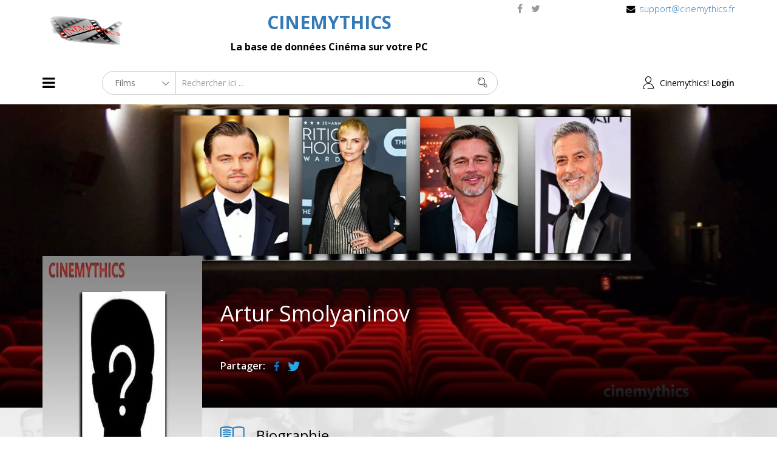

--- FILE ---
content_type: text/html; charset=utf-8
request_url: https://cinemythics.fr/celebrities/103260-artur-smolyaninov
body_size: 6665
content:
<!DOCTYPE html>
<html xmlns="http://www.w3.org/1999/xhtml" xml:lang="fr-fr" lang="fr-fr" dir="ltr">
    <head>
        <meta http-equiv="X-UA-Compatible" content="IE=edge">
            <meta name="viewport" content="width=device-width, initial-scale=1">
                
                <base href="https://cinemythics.fr/celebrities/103260-artur-smolyaninov" />
	<meta http-equiv="content-type" content="text/html; charset=utf-8" />
	<meta name="keywords" content="" />
	<meta name="rights" content="copyright@Cinemythics 2025" />
	<meta name="description" content="Cinemythics.
Le couteau suisse de la base de données Cinématographique.
La liste des Célébrités (acteurs / actrices, réalisateurs, producteurs, Distributeurs, compositeurs)" />
	<meta name="generator" content="Joomla! - Open Source Content Management" />
	<title>Artur Smolyaninov</title>
	<link href="/images/icones/favicon.ico" rel="shortcut icon" type="image/vnd.microsoft.icon" />
	<link href="/favicon.ico" rel="shortcut icon" type="image/vnd.microsoft.icon" />
	<link href="/components/com_spmoviedb/assets/css/spmoviedb-common.css" rel="stylesheet" type="text/css" />
	<link href="/components/com_spmoviedb/assets/css/spmoviedb-font.css" rel="stylesheet" type="text/css" />
	<link href="/components/com_spmoviedb/assets/css/spmoviedb.css" rel="stylesheet" type="text/css" />
	<link href="//fonts.googleapis.com/css?family=Open+Sans:300,300italic,regular,italic,600,600italic,700,700italic,800,800italic&amp;subset=greek-ext,latin" rel="stylesheet" type="text/css" />
	<link href="//fonts.googleapis.com/css?family=ABeeZee:regular,italic&amp;subset=latin" rel="stylesheet" type="text/css" />
	<link href="//fonts.googleapis.com/css?family=Akronim:regular&amp;subset=latin-ext" rel="stylesheet" type="text/css" />
	<link href="/templates/shaper_moview/css/bootstrap.min.css" rel="stylesheet" type="text/css" />
	<link href="/templates/shaper_moview/css/font-awesome.min.css" rel="stylesheet" type="text/css" />
	<link href="/templates/shaper_moview/css/spmoview-font.css" rel="stylesheet" type="text/css" />
	<link href="/templates/shaper_moview/css/legacy.css" rel="stylesheet" type="text/css" />
	<link href="/templates/shaper_moview/css/template.css" rel="stylesheet" type="text/css" />
	<link href="/templates/shaper_moview/css/presets/preset1.css" rel="stylesheet" type="text/css" class="preset" />
	<link href="/templates/shaper_moview/css/frontend-edit.css" rel="stylesheet" type="text/css" />
	<link href="https://cinemythics.fr//media/com_acymailing/css/module_default.css?v=1518071470" rel="stylesheet" type="text/css" />
	<link href="/modules/mod_spmoviedb_search/assets/css/style.css" rel="stylesheet" type="text/css" />
	<style type="text/css">
body.site {background-image: url(/images/background/fond_site.webp);background-repeat: inherit;background-size: contain;background-attachment: scroll;background-position: 0 0;}body{font-family:Open Sans, sans-serif; font-size:16px; font-weight:300; }h1{font-family:Open Sans, sans-serif; font-size:36px; font-weight:normal; }h2{font-family:Open Sans, sans-serif; font-size:30px; font-weight:normal; }h3{font-family:Open Sans, sans-serif; font-size:24px; font-weight:normal; }h4{font-family:Open Sans, sans-serif; font-size:20px; font-weight:normal; }h5{font-family:Open Sans, sans-serif; font-weight:600; }h6{font-family:Open Sans, sans-serif; font-weight:600; }.sp-megamenu-parent{font-family:ABeeZee, sans-serif; font-weight:normal; }#top-one;{font-family:Akronim, sans-serif; font-size:22px; font-weight:normal; }.header-background-color {
background-color: #ffffff;
}

.login-cine {
float: right;
}

#sp-logo-cinemythics{ background-color:#ffffff; }#sp-header{ background-color:#ffffff; }#sp-bottom{ color:#ffffff;padding:100px 0px; }
	</style>
	<script type="application/json" class="joomla-script-options new">{"csrf.token":"22772e179ce3ac758f92634b5f208967","system.paths":{"root":"","base":""},"system.keepalive":{"interval":840000,"uri":"\/component\/ajax\/?format=json"}}</script>
	<script src="/media/system/js/core.js?5d16469730e4b6cd79d63dcb1908bd77" type="text/javascript"></script>
	<script src="/media/jui/js/jquery.min.js?5d16469730e4b6cd79d63dcb1908bd77" type="text/javascript"></script>
	<script src="/media/jui/js/jquery-noconflict.js?5d16469730e4b6cd79d63dcb1908bd77" type="text/javascript"></script>
	<script src="/media/jui/js/jquery-migrate.min.js?5d16469730e4b6cd79d63dcb1908bd77" type="text/javascript"></script>
	<script src="/components/com_spmoviedb/assets/js/spmoviedb.js" type="text/javascript"></script>
	<script src="/media/jui/js/jquery.ui.core.min.js?5d16469730e4b6cd79d63dcb1908bd77" type="text/javascript"></script>
	<script src="/templates/shaper_moview/js/bootstrap.min.js" type="text/javascript"></script>
	<script src="/templates/shaper_moview/js/jquery.sticky.js" type="text/javascript"></script>
	<script src="/templates/shaper_moview/js/smoothscroll.js" type="text/javascript"></script>
	<script src="/templates/shaper_moview/js/main.js" type="text/javascript"></script>
	<script src="/templates/shaper_moview/js/frontend-edit.js" type="text/javascript"></script>
	<script src="https://cinemythics.fr//media/com_acymailing/js/acymailing_module.js?v=591" type="text/javascript" async="async"></script>
	<!--[if lt IE 9]><script src="/media/system/js/polyfill.event.js?5d16469730e4b6cd79d63dcb1908bd77" type="text/javascript"></script><![endif]-->
	<script src="/media/system/js/keepalive.js?5d16469730e4b6cd79d63dcb1908bd77" type="text/javascript"></script>
	<script src="/modules/mod_spmoviedb_search/assets/js/spmoviedb-search.js" type="text/javascript"></script>
	<script type="text/javascript">
	if(typeof acymailingModule == 'undefined'){
				var acymailingModule = Array();
			}
			
			acymailingModule['emailRegex'] = /^[a-z0-9!#$%&\'*+\/=?^_`{|}~-]+(?:\.[a-z0-9!#$%&\'*+\/=?^_`{|}~-]+)*\@([a-z0-9-]+\.)+[a-z0-9]{2,10}$/i;

			acymailingModule['NAMECAPTION'] = 'Name';
			acymailingModule['NAME_MISSING'] = 'Please enter your name';
			acymailingModule['EMAILCAPTION'] = 'E-mail';
			acymailingModule['VALID_EMAIL'] = 'Please enter a valid e-mail address';
			acymailingModule['ACCEPT_TERMS'] = 'Please check the Terms and Conditions';
			acymailingModule['CAPTCHA_MISSING'] = 'The captcha is invalid, please try again';
			acymailingModule['NO_LIST_SELECTED'] = 'Please select the lists you want to subscribe to';
		jQuery(function($){ initTooltips(); $("body").on("subform-row-add", initTooltips); function initTooltips (event, container) { container = container || document;$(container).find(".hasTooltip").tooltip({"html": true,"container": "body"});} });
	</script>
	<meta content="Artur Smolyaninov" property="og:title" />
	<meta content="Cinemythics.
Le couteau suisse de la base de données Cinématographique.
La liste des Célébrités (acteurs / actrices, réalisateurs, producteurs, Distributeurs, compositeurs)" property="og:description" />
	<meta content="website" property="og:type"/>
	<link href="https://cinemythics.fr/celebrities/103260-artur-smolyaninov" rel="canonical" />
	<meta content="https://cinemythics.fr/celebrities/103260-artur-smolyaninov" property="og:url" />
	<meta content="https://cinemythics.fr/images/photos/pasPhoto.webp" property="og:image" />


                <!-- Global site tag (gtag.js) - Google Analytics -->
<script async src="https://www.googletagmanager.com/gtag/js?id=UA-169219307-1"></script>
<script>
  window.dataLayer = window.dataLayer || [];
  function gtag(){dataLayer.push(arguments);}
  gtag('js', new Date());

  gtag('config', 'UA-169219307-1');
</script>


                </head>
                <body class="site com-spmoviedb view-celebrity no-layout no-task itemid-545 fr-fr ltr  sticky-header layout-fluid">
                    <div class="body-innerwrapper">
                        <section id="sp-logo-cinemythics"><div class="container"><div class="row"><div id="sp-logo" class="col-sm-2 col-md-2 hidden-sm hidden-xs"><div class="sp-column "><a class="logo" title="Accueil" href="/"><h1><img class="sp-default-logo" src="/images/logos/LogoCinemythics.png" alt="Cinemythics"></h1></a></div></div><div id="sp-top1" class="col-sm-6 col-md-6 hidden-sm hidden-xs"><div class="sp-column "><div class="sp-module "><div class="sp-module-content">

<div class="custom"  >
	<div id="top-one" class="caption">
<h2 style="color: gray; text-align: center;"><strong><a title="Le couteau suisse de la base de données cinématographique" href="/">CINEMYTHICS</a></strong></h2>
<p class="hidden-xs hidden-sm" style="text-align: center;"><strong>La base de données Cinéma sur votre PC</strong></p>
</div></div>
</div></div></div></div><div id="sp-menu-social" class="col-xs-12 col-sm-12 col-md-4 hidden-xs"><div class="sp-column "><ul class="sp-contact-info"><li class="sp-contact-email"><i class="fa fa-envelope"></i> <a href="mailto:support@cinemythics.fr">support@cinemythics.fr</a></li></ul><ul class="social-icons"><li><a target="_blank" href="https://www.facebook.com/profile.php?id=100089055716103"><i class="fa fa-facebook"></i></a></li><li><a target="_blank" href="https://twitter.com/Cinemythics83"><i class="fa fa-twitter"></i></a></li></ul></div></div></div></div></section><header id="sp-header"><div class="container"><div class="row"><div id="sp-menu" class="col-xs-2 col-sm-2 col-md-1"><div class="sp-column ">			<div class='sp-megamenu-wrapper'>
				<i class="fa fa-bars hidden-xs"></i>
				<ul class="sp-megamenu-parent menu-fade-up hidden-xs"><li class="sp-menu-item"><a  href="/"  title="Accueil" >Accueil</a></li><li class="sp-menu-item sp-has-child"><a  href="javascript:void(0);"  title="all-movies" >Films</a><div class="sp-dropdown sp-dropdown-main sp-menu-right" style="width: 240px;"><div class="sp-dropdown-inner"><ul class="sp-dropdown-items"><li class="sp-menu-item"><a  href="/all-movies/upcoming-movies"  >La base complète</a></li><li class="sp-menu-item"><a  href="/all-movies/latest-movies"  >Par date de sortie</a></li><li class="sp-menu-item"><a  href="/all-movies/featured-movies"  >Les Top Fiches</a></li><li class="sp-menu-item"><a  href="/all-movies/trailers"  >Les Bandes Annonces</a></li><li class="sp-menu-item"><a  href="/all-movies/les-sorties-a-venir"  >Les sorties à venir</a></li><li class="sp-menu-item"><a  href="/all-movies/les-dernieres-modifiees"  >Les Dernières modifiées</a></li></ul></div></div></li><li class="sp-menu-item current-item active"><a  href="/celebrities"  >Les Célébrités</a></li><li class="sp-menu-item"><a  href="/support"  >Support</a></li></ul>				<a id="offcanvas-toggler" class="visible-xs" href="#"><i class="fa fa-bars"></i></a>
			</div>
		</div></div><div id="sp-logo" class="col-xs-2 col-sm-2 col-md-1 hidden-md hidden-lg"><div class="sp-column "><a class="logo" title="Accueil" href="/"><h1><img class="sp-default-logo" src="/images/logos/LogoCinemythics.png" alt="Cinemythics"></h1></a></div></div><div id="sp-search" class="col-xs-5 col-sm-5 col-md-7"><div class="sp-column "><div class="sp-module "><div class="sp-module-content">
<div id="mod_spmoviedb_search128" class="mod-spmoviedb-search moviedb_search ">
	<div class="input-group moviedb-search-wrap">
		<form id="moviedb-search">
			<div class="search-panel">
				<div class="select-menu">
					<select name="searchtype" id="searchtype" class="selectpicker">
						<option value="movies" >
							Films						</option>
						<option value="celebrities" >
							<!-- Célébrités -->
							Artistes						</option>
						<!-- <option value="distributeurs" >
							Distributeurs						</option> -->
						<!-- <option value="trailers" >
							Trailers						</option> -->
						<!-- <option value="genres" >
							Tags						</option> -->
						<!--<option value="categories" >
							Categories						</option> -->
						<!--<option value="filmographie" >
							Filmo						</option> -->
					</select>
				</div>
			</div>
			<div class="input-box">
				<input type="hidden" id="rooturl" name="rooturl" value="https://cinemythics.fr/"> 
				<input type="hidden" id="mid" name="rooturl" value="&Itemid=556"> 
				<input type="hidden" id="cid" name="rooturl" value="&Itemid=545"> 
				<input type="hidden" id="tid" name="rooturl" value="&Itemid=559"> 
				<input type="text" id="searchword" name="searchword" class="spmoviedb-search-input form-control" value="" placeholder="Rechercher ici ..." autocomplete="off">
			</div>
			<span class="search-icon">
				<button type="submit" class="spmoviedb-search-submit">
					<span class="spmoviedb-search-icons"> 
						<i class="spmoviedb-icon-search"></i>
					</span>
				</button>
			</span>
		</form>	
		<div class="spmoviedb-search-results"></div>
	</div>
</div></div></div></div></div><div id="sp-login" class="col-xs-3 col-sm-3 col-md-3"><div class="sp-column .login-cine"><div class="sp-module "><div class="sp-module-content"><div class="sp-moviedb-login sp-mod-login pull-right">
	<span class="sp-login">
		<i class="sp-moview-icon-user"></i><span class="info-text">Cinemythics! </span> <a href="#" role="button" data-toggle="modal" data-target="#login" title="Connectez-vous">Login</a>  
	</span>

	<!--Modal-->
	<div id="login" class="modal fade" tabindex="-1" role="dialog" aria-labelledby="myModalLabel" aria-hidden="true">
		<div class="modal-dialog">
			<!-- Modal content-->
			<div class="modal-content">
				<div class="modal-header">
					<button type="button" class="close" data-dismiss="modal" aria-hidden="true"><i class="icon-remove"></i></button>
					 <h1 class="title">Connexion</h1> 
				</div>
				<div class="modal-body">

					<form action="https://cinemythics.fr/celebrities" method="post" id="login-form" >
												<fieldset class="userdata">
							<input id="modlgn-username" placeholder="Identifiant" type="text" name="username" class="input-block-level" required="required"  />
							<input id="modlgn-passwd" type="password" placeholder="Mot de passe" name="password" class="input-block-level" required="required" />
							<div class="clearfix"></div>
															<div class="modlgn-remember remember-wrap">
									<input id="modlgn-remember" type="checkbox" name="remember" class="inputbox" value="yes"/>
									<label for="modlgn-remember">Se souvenir de moi</label>
								</div>
														<div class="button-wrap pull-left">
								<input type="submit" name="Submit" class="button btn btn-success" value="Connexion" />
							</div>
							<p class="forget-name-link pull-left">
								<a href="/user-profile?view=remind">
								Login</a> ou <a href="/user-profile?view=reset">
								Mot de Passe</a>
								oublié? 
							</p>

							<input type="hidden" name="option" value="com_users" />
							<input type="hidden" name="task" value="user.login" />
							<input type="hidden" name="return" value="aW5kZXgucGhwP0l0ZW1pZD00Mzc=" />
							<input type="hidden" name="22772e179ce3ac758f92634b5f208967" value="1" />						</fieldset>
											</form>

				</div>
				<!--/Modal body-->

				<div class="modal-footer">
									</div>
				<!--/Modal footer-->
			</div> <!-- Modal content-->
		</div> <!-- /.modal-dialog -->
	</div><!--/Modal-->
</div></div></div></div></div></div></div></header><section id="sp-page-title"><div class="row"><div id="sp-title" class="col-sm-12 col-md-12"><div class="sp-column "><div class="sp-module "><div class="sp-module-content">

<div class="custom"  >
	</div>
</div></div><div class="sp-page-title"style="background-image: url(/images/banners/logo.png);"><div class="container"><div class="page-header-icon-wrap pull-left"><i class="moview-before-title-icon spmoviedb-icon-celebrities"></i></div><div class="page-header-title-wrap pull-left"><h2 class="page-header-title">Les Artistes</h2>
<ol class="breadcrumb">
	<li><i class="fa fa-home"></i></li><li><a href="/" class="pathway">Accueil</a></li><li class="active">Les Célébrités</li></ol>
</div></div></div></div></div></div></section><section id="sp-main-body"><div class="container"><div class="row"><div id="sp-component" class="col-sm-12 col-md-12"><div class="sp-column "><div id="system-message-container">
	</div>
<div id="akeeba-renderjoomla">

<div id="spmoviedb" class="spmoviedb view-spmoviedb-celebrity">

	<!-- celebrity cover -->
	<div class="celebrity-cover" style="background-image: url(https://cinemythics.fr/images/covers/Cover_Artiste.webp); ">
		<div class="spmoviedb-container">
			<div class="spmoviedb-row">
				<div class="spmoviedb-col-sm-9 spmoviedb-col-sm-offset-3">
					<div class="celebrity-info-warpper">
						<!-- celebrity-info -->
						<div class="celebrity-info">
							<div class="">
								<h1 class="celebrity-title">Artur Smolyaninov</h1>
								<span class="designation">-</span>
								<div class="movie-social-icon">
									<span>Partager:</span>
									
<ul>
	<li>
		<a class="facebook" onClick="window.open('http://www.facebook.com/sharer.php?u=https://cinemythics.fr/celebrities/103260-artur-smolyaninov','Facebook','width=600,height=300,left='+(screen.availWidth/2-300)+',top='+(screen.availHeight/2-150)+''); return false;" href="http://www.facebook.com/sharer.php?u=https://cinemythics.fr/celebrities/103260-artur-smolyaninov"><i class="spmoviedb-icon-facebook"></i></a>
	</li>
	<li>
		<a class="twitter" onClick="window.open('http://twitter.com/share?url=https://cinemythics.fr/celebrities/103260-artur-smolyaninov&amp;text=Artur%20Smolyaninov','Twitter share','width=600,height=300,left='+(screen.availWidth/2-300)+',top='+(screen.availHeight/2-150)+''); return false;" href="http://twitter.com/share?url=https://cinemythics.fr/celebrities/103260-artur-smolyaninov&amp;text=Artur%20Smolyaninov"><i class="spmoviedb-icon-twitter"></i></a>
	</li>
	<li>
		<!-- <a class="pinterest" href='javascript:void((function()%7Bvar%20e=document.createElement(&apos;script&apos;);e.setAttribute(&apos;type&apos;,&apos;text/javascript&apos;);e.setAttribute(&apos;charset&apos;,&apos;UTF-8&apos;);e.setAttribute(&apos;src&apos;,&apos;http://assets.pinterest.com/js/pinmarklet.js?r=&apos;+Math.random()*99999999);document.body.appendChild(e)%7D)());'><i class="spmoviedb-icon-pinterest"></i></a> -->
	</li>
</ul>								</div> <!-- /.social-icon -->
							</div>
						</div>  <!-- //celebrity-info -->
					</div>
				</div>
			</div>			
		</div>
	</div> <!-- //end cover -->

	<!-- celebrity details -->
	<div class="celebrity-details-wrap">
		<div class="spmoviedb-container">
			<div class="spmoviedb-row">
				<div id="celebrity-info-sidebar" class="spmoviedb-col-xs-3 celebrity-info-sidebar">
					<div class="img-wrap">
						<div class="item-img">
					 		<img src="https://cinemythics.fr/images/photos/pasPhoto.webp" alt="">
						</div>
						<div class="spmoviedb-details-wrapper">
						 	<h3 class="title">Profil</h3>
						 	<ul class="list-style-none list-inline">
						 								 	</ul>
						 	
							
						 </div> <!-- //spmoviedb-details-wrapper -->
					</div>
					 	<p><span style="text-align:center">----</span></p>
					 	<div> <!-- Pub ggoogle -->
					 	    <script async src="https://pagead2.googlesyndication.com/pagead/js/adsbygoogle.js"></script>
                            <!-- Movie-Ceelbrity-Vertival -->
                            <ins class="adsbygoogle"
                                 style="display:block"
                                 data-ad-client="ca-pub-6154181322389676"
                                 data-ad-slot="9050291020"
                                 data-ad-format="auto"
                                 data-full-width-responsive="true"></ins>
                            <script>
                                 (adsbygoogle = window.adsbygoogle || []).push({});
                            </script>
					 	</div>
        				
				</div> <!-- //celebrity-info-sidebar -->
				
				<div class="spmoviedb-col-sm-9 spmoviedb-col-xs-12 celebrity-info-warpper">
					
					<!-- celebrity-details -->
					<div class="celebrity-details">
						<div class="header-title">
							<span><i class="spmoviedb-icon-story"></i></span>
							<h3 class="title">Biographie</h3>
						</div>
						
					</div> <!-- //celebrity-details -->
					<!-- La photothèque -->
					<div class="spmoviedb-filmography ">
    										</div>

											<!-- Filmography -->
						<div class="spmoviedb-filmography col-sm-12">
							<div class="header-title">
								<span><i class="spmoviedb-icon-film"></i>
								<h3 class="title">Ses derniers Films</h3>
							</div> <!-- //header-title -->
							
							<ul class="list-unstyled spmoviedb-film-list">
								<li class="main-title">
									<!-- <p class="pull-left">Titre Film</p> -->
									<!-- <p class="pull-right"></p> -->
									<p class="pull-right"></p>
								</li> <!-- //main-title -->

																	<li calss="movie-list">
										<div class="details pull-left">
											<div class="img-warp pull-left" style="background-image: url(/images/affiches/2014/g.b-_-lituanie/35706.webp); ">
											</div>
											<div>
												<a href="/all-movies/latest-movies/41396-redirected" class="movie-name">
													<strong>
														Redirected (2014)													</strong>
												</a>
												<div class="clelarfix"></div>
												<p class="celebrity-movie-genres"> 
													 
												</p>
											</div>
										</div> <!-- //details -->

										<div class="pull-right sp-moviedb-rating-wrap hidden-xs">
												<span>Rôle : Doncius</span>
										</div> <!-- /.sp-moviedb-rating-wrap -->
									</li> <!-- //movie-list -->
																	<li calss="movie-list">
										<div class="details pull-left">
											<div class="img-warp pull-left" style="background-image: url(/images/affiches/2011/usa/27118.webp); ">
											</div>
											<div>
												<a href="/all-movies/latest-movies/36826-the-darkest-hour" class="movie-name">
													<strong>
														The darkest hour (2011)													</strong>
												</a>
												<div class="clelarfix"></div>
												<p class="celebrity-movie-genres"> 
													 
												</p>
											</div>
										</div> <!-- //details -->

										<div class="pull-right sp-moviedb-rating-wrap hidden-xs">
												<span></span>
										</div> <!-- /.sp-moviedb-rating-wrap -->
									</li> <!-- //movie-list -->
																
							</ul>
							    <!-- //Toute la Filmography -->
								<h3 class="title pull-left"><i class="spmoviedb-icon-film"></i><a class="spmoviedb-genre-title" href="/all-movies/latest-movies?view=searchresults&amp;searchword=Artur%20Smolyaninov&amp;type=filmographie">Toute sa Filmo</a> (2)</h3></span>
						</div>
						<div class="clearfix"></div>
						<!-- //Filmography -->
						

					
					<div class="clearfix"></div>
                    <div> <!-- Pub Google -->
                        <script async src="https://pagead2.googlesyndication.com/pagead/js/adsbygoogle.js"></script>
                        <!-- Movie-Celebrity-Horizontal -->
                        <ins class="adsbygoogle"
                             style="display:block"
                             data-ad-client="ca-pub-6154181322389676"
                             data-ad-slot="8475575950"
                             data-ad-format="auto"
                             data-full-width-responsive="true"></ins>
                        <script>
                             (adsbygoogle = window.adsbygoogle || []).push({});
                        </script>
                    </div>
				</div> <!-- //col-sm-9 -->
			</div> <!-- //spmoviedb-row -->
			    
		</div> <!-- //spmoviedb-container -->
	</div>
</div> <!-- //celebrity details -->
    
</div> <!-- /#spmoviedb .spmoviedb --></div></div></div></div></div></section><section id="sp-bottom"><div class="container"><div class="row"><div id="sp-bottom1" class="col-sm-6 col-md-4"><div class="sp-column "><div class="sp-module "><h3 class="sp-module-title">Newsletter</h3><div class="sp-module-content"><div class="acymailing_module" id="acymailing_module_formAcymailing85171">
	<div class="acymailing_fulldiv" id="acymailing_fulldiv_formAcymailing85171"  >
		<form id="formAcymailing85171" action="/celebrities" onsubmit="return submitacymailingform('optin','formAcymailing85171')" method="post" name="formAcymailing85171"  >
		<div class="acymailing_module_form" >
			<div class="acymailing_introtext">Inscrivez vous pour pouvoir télécharger les dernières fiches et dernières nouveautés</div>			<div class="acymailing_form">
					<p class="onefield fieldacyemail" id="field_email_formAcymailing85171">							<span class="acyfield_email acy_requiredField"><input id="user_email_formAcymailing85171"  onfocus="if(this.value == 'E-mail') this.value = '';" onblur="if(this.value=='') this.value='E-mail';" class="inputbox" type="text" name="user[email]" style="width:100%" value="E-mail" title="E-mail" /></span>
							</p>
					
					<p class="acysubbuttons">
												<input class="button subbutton btn btn-primary" type="submit" value="Subscribe" name="Submit" onclick="try{ return submitacymailingform('optin','formAcymailing85171'); }catch(err){alert('The form could not be submitted '+err);return false;}"/>
											</p>
				</div>
						<input type="hidden" name="ajax" value="0"/>
			<input type="hidden" name="acy_source" value="module_123" />
			<input type="hidden" name="ctrl" value="sub"/>
			<input type="hidden" name="task" value="notask"/>
			<input type="hidden" name="redirect" value="https%3A%2F%2Fcinemythics.fr%2Fcelebrities%2F103260-artur-smolyaninov"/>
			<input type="hidden" name="redirectunsub" value="https%3A%2F%2Fcinemythics.fr%2Fcelebrities%2F103260-artur-smolyaninov"/>
			<input type="hidden" name="option" value="com_acymailing"/>
						<input type="hidden" name="hiddenlists" value="1"/>
			<input type="hidden" name="acyformname" value="formAcymailing85171" />
									</div>
		</form>
	</div>
	</div>

</div></div></div></div><div id="sp-bottom2" class="col-sm-6 col-md-4"><div class="sp-column "></div></div><div id="sp-bottom3" class="col-sm-6 col-md-4"><div class="sp-column "></div></div></div></div></section><footer id="sp-footer"><div class="container"><div class="row"><div id="sp-footer1" class="col-sm-6 col-md-6"><div class="sp-column "><div class="sp-module "><div class="sp-module-content"><ul class="nav menu">
<li class="item-537"><a href="/cinemythics-exe" >About</a></li><li class="item-538"><a href="/all-movies/latest-movies" >Films</a></li><li class="item-539"><a href="/celebrities" >Célébrités</a></li><li class="item-541"><a href="/mentions-legales-menus" >Mentions Legales</a></li><li class="item-542"><a href="/contact" >Contact</a></li></ul>
</div></div></div></div><div id="sp-footer2" class="col-sm-6 col-md-6"><div class="sp-column "><span class="sp-copyright"> <span class="pull-left">Design Moview by <a href="https://www.joomshaper.com/?ref=cinemythics">Joomshaper</a> </span>Copyright 2023 © Cinemythics.</span></div></div></div></div></footer>
                        <div class="offcanvas-menu">
                            <a href="#" class="close-offcanvas"><i class="fa fa-remove"></i></a>
                            <div class="offcanvas-inner">
                                                                    <div class="sp-module "><h3 class="sp-module-title">OffCanvas Menu</h3><div class="sp-module-content"><ul class="nav menu">
<li class="item-437"><a href="/" title="Accueil" >Accueil</a></li><li class="item-544 deeper parent"><a href="/" title="all-movies" >Films</a><span class="offcanvas-menu-toggler collapsed" data-toggle="collapse" data-target="#collapse-menu-544" aria-expanded="false" aria-controls="collapse-menu-544"><i class="fa fa-plus"></i><i class="fa fa-minus"></i></span><ul class="collapse" id="collapse-menu-544"><li class="item-558"><a href="/all-movies/upcoming-movies" >La base complète</a></li><li class="item-556"><a href="/all-movies/latest-movies" >Par date de sortie</a></li><li class="item-557"><a href="/all-movies/featured-movies" >Les Top Fiches</a></li><li class="item-559"><a href="/all-movies/trailers" >Les Bandes Annonces</a></li><li class="item-672"><a href="/all-movies/les-sorties-a-venir" >Les sorties à venir</a></li><li class="item-673"><a href="/all-movies/les-dernieres-modifiees" >Les Dernières modifiées</a></li></ul></li><li class="item-545 current active deeper"><a href="/celebrities" >Les Célébrités</a><span class="offcanvas-menu-toggler collapsed" data-toggle="collapse" data-target="#collapse-menu-545" aria-expanded="false" aria-controls="collapse-menu-545"><i class="fa fa-plus"></i><i class="fa fa-minus"></i></span><ul class="collapse" id="collapse-menu-545"><li class="item-492"><a href="/blog-list/blog-with-right-sidebar" >Blog With Right Sidebar</a></li><li class="item-493"><a href="/blog-list/blog-with-left-sidebar" >Blog With Left Sidebar</a></li><li class="item-504"><a href="/blog-list/article-category-blog-2" >Article Category Blog</a></li><li class="item-744"><a href="/blog-list/ajout-article" onclick="window.open(this.href,'targetWindow','toolbar=no,location=no,status=no,menubar=no,scrollbars=yes,resizable=yes');return false;" >Ajout Article</a>
</li><li class="item-745"><a href="/blog-list/blog-coudon" >Blog coudon</a></li><li class="item-746"><a href="/blog-list/tout-articles" >Tout Articles</a></li></ul></li><li class="item-726"><a href="/support" >Support</a></li></ul>
</div></div>
                                                            </div>
                        </div>
                    </div>
                                        
                </body>
                </html>

--- FILE ---
content_type: text/html; charset=utf-8
request_url: https://www.google.com/recaptcha/api2/aframe
body_size: 267
content:
<!DOCTYPE HTML><html><head><meta http-equiv="content-type" content="text/html; charset=UTF-8"></head><body><script nonce="NpRhitE-VVSfqfO-UYMpnw">/** Anti-fraud and anti-abuse applications only. See google.com/recaptcha */ try{var clients={'sodar':'https://pagead2.googlesyndication.com/pagead/sodar?'};window.addEventListener("message",function(a){try{if(a.source===window.parent){var b=JSON.parse(a.data);var c=clients[b['id']];if(c){var d=document.createElement('img');d.src=c+b['params']+'&rc='+(localStorage.getItem("rc::a")?sessionStorage.getItem("rc::b"):"");window.document.body.appendChild(d);sessionStorage.setItem("rc::e",parseInt(sessionStorage.getItem("rc::e")||0)+1);localStorage.setItem("rc::h",'1768957202355');}}}catch(b){}});window.parent.postMessage("_grecaptcha_ready", "*");}catch(b){}</script></body></html>

--- FILE ---
content_type: text/css
request_url: https://cinemythics.fr/components/com_spmoviedb/assets/css/spmoviedb-font.css
body_size: 512
content:
/**
* @package     SP Movie Databse
*
* @copyright   Copyright (C) 2010 - 2016 JoomShaper. All rights reserved.
* @license     GNU General Public License version 2 or later.
*/

@font-face {
    font-family: 'spmoviedb';
    src:    url('../fonts/spmoviedb.eot?4gk1te');
    src:    url('../fonts/spmoviedb.eot?4gk1te#iefix') format('embedded-opentype'),
    url('../fonts/spmoviedb.ttf?4gk1te') format('truetype'),
    url('../fonts/spmoviedb.woff?4gk1te') format('woff'),
    url('../fonts/spmoviedb.svg?4gk1te#spmoviedb') format('svg');
    font-weight: normal;
    font-style: normal;
}

[class^="spmoviedb-icon-"], [class*=" spmoviedb-icon-"] {
    font-family: 'spmoviedb' !important;
    speak: none;
    font-style: normal;
    font-weight: normal;
    font-variant: normal;
    text-transform: none;
    line-height: 1;

    /* Better Font Rendering =========== */
    -webkit-font-smoothing: antialiased;
    -moz-osx-font-smoothing: grayscale;
}

.spmoviedb-icon-angle-left:before {
    content: "\e900";
}
.spmoviedb-icon-angle-right:before {
    content: "\e901";
}
.spmoviedb-icon-up:before {
    content: "\e902";
}
.spmoviedb-icon-down:before {
    content: "\e903";
}
.spmoviedb-icon-angle-double-left:before {
    content: "\e904";
}
.spmoviedb-icon-angle-double-right:before {
    content: "\e905";
}
.spmoviedb-icon-celebrities:before {
    content: "\e906";
}
.spmoviedb-icon-clock:before {
    content: "\e907";
}
.spmoviedb-icon-enter:before {
    content: "\e908";
}
.spmoviedb-icon-film:before {
    content: "\e909";
}
.spmoviedb-icon-glass:before {
    content: "\e90a";
}
.spmoviedb-icon-history:before {
    content: "\e90b";
}
.spmoviedb-icon-know:before {
    content: "\e90c";
}
.spmoviedb-icon-like:before {
    content: "\e90d";
}
.spmoviedb-icon-megaphone:before {
    content: "\e90e";
}
.spmoviedb-icon-movie:before {
    content: "\e90f";
}
.spmoviedb-icon-news:before {
    content: "\e910";
}
.spmoviedb-icon-newsletter:before {
    content: "\e911";
}
.spmoviedb-icon-play:before {
    content: "\e912";
}
.spmoviedb-icon-rating:before {
    content: "\e913";
}
.spmoviedb-icon-search:before {
    content: "\e914";
}
.spmoviedb-icon-showtime:before {
    content: "\e915";
}
.spmoviedb-icon-story:before {
    content: "\e916";
}
.spmoviedb-icon-ticket:before {
    content: "\e917";
}
.spmoviedb-icon-top-list:before {
    content: "\e918";
}
.spmoviedb-icon-user:before {
    content: "\e919";
}
.spmoviedb-icon-write:before {
    content: "\e91a";
}
.spmoviedb-icon-user-review:before {
    content: "\e91b";
}
.spmoviedb-icon-trailer:before {
    content: "\e91c";
}
.spmoviedb-icon-web:before {
    content: "\e924";
}
.spmoviedb-icon-facebook:before {
    content: "\e91d";
}
.spmoviedb-icon-twitter:before {
    content: "\e91e";
}
.spmoviedb-icon-instagram:before {
    content: "\e91f";
}
.spmoviedb-icon-google-plus:before {
    content: "\e920";
}
.spmoviedb-icon-vimeo:before {
    content: "\e921";
}
.spmoviedb-icon-youtube:before {
    content: "\e922";
}
.spmoviedb-icon-pinterest:before {
    content: "\e923";
}
.spmoviedb-icon-link:before {
    content: "\e925";
}
.spmoviedb-icon-spinner:before {
    content: "\e926";
}

.spmoviedb-icon-star:before {
    content: "\e927";
}
.spmoviedb-icon-star-blank:before {
    content: "\e928";
}

.spmoviedb-icon-close:before {
    content: "\e929";
}

--- FILE ---
content_type: text/css
request_url: https://cinemythics.fr/modules/mod_spmoviedb_search/assets/css/style.css
body_size: 819
content:
/**
 * @package     SP Movie Database
 * @subpackage  mod_spmoviedb_search
 *
 * @copyright   Copyright (C) 2010 - 2016 JoomShaper. All rights reserved.
 * @license     GNU General Public License version 2 or later.
 */
 
#moviedb-search{
  overflow: hidden;
  margin: 0;

}

#sp-search {
  margin-top: 16px;
}

#searchtype{
  margin: 0;
}

#searchword{
  width: 100%;
  border: none;
  box-shadow: none;
  padding-left: 10px;
}


.moviedb-search-wrap{
  border: 1px solid #e3e3e3;
  border-radius: 30px;
  width: 100%;
  position: relative;
}
.moviedb-search-wrap input{
  min-height: 37px !important;
}
.search-panel {
  position: absolute;
  left: 0;
  float: left;
  height: 37px;
}
.search-panel .dropdown-toggle {
  box-shadow: none;
  background: none;
  border: 1px solid #e3e3e3;
  border-width: 0 1px 0 0;
  padding: 5px 15px;
  font-size: 14px;
  color: #575757;
  font-weight: 400;
  min-height: 37px;
}
.search-panel .dropdown-toggle .icon {
  font-size: 10px;
  margin-left: 10px;
}
/**/
.search-panel .select-menu {
  position: relative;
  float: left;
  margin-left: 20px;
  z-index: 10;
  border-right: 1px solid #e3e3e3;
}
.search-panel .select-menu select {
  max-width: 100px;
  min-height: 37px !important;
  -webkit-box-shadow: none;
  box-shadow: none;
  border: none;
  padding: 0;
  border-radius: 0;
  font-weight: 400;
  display: inline-block;
  font-size: 14px;
  -webkit-appearance: none;
  -moz-appearance: none;
  -ms-appearance: none;
  -o-appearance: none;
  appearance: none;
  color: #727272;
}
.search-panel .select-menu::after {
  content: '\e903';
  font-family: 'spmoviedb';
  font-size: 8px;
  line-height: 8px;
  position: absolute;
  right: 10px;
  top: 50%;
  margin-top: -4px;
  z-index: 10;
}
.search-panel .select-menu select:hover {
  cursor: pointer;
}
/**/
.search-panel .dropdown-menu {
  border: none;
  box-shadow: none;
  background: #ededed;
  border-radius: 0;
  padding: 0 10px;
  margin: 1px 15px;
}
.search-panel .dropdown-menu > li > a {
  line-height: 25px;
}
.input-box {
  float: left;
  border: none;
  border-width: 1px 0px;
  height: 37px;
  width: 100%;
  padding: 0 40px 0 120px;
}
.input-box input {
  -webkit-box-shadow: none;
  box-shadow: none;
  border: none;
  min-height: 37px;
}
.input-box input:focus {
  -webkit-box-shadow: none;
  box-shadow: none;
}
.search-icon {
  height: 37px;
  line-height: 33px;
  border: none;
  display: inline-block;
  float: left;
  padding: 0 10px;
  position: absolute;
  right: 0;
  z-index: 10;
}
.search-icon button {
  border: none;
  background-color: transparent;
}
.search-icon i{
  -webkit-transition: all .3s;
  transition: all .3s;
}
.search-icon button:focus {
  outline: none;
}

/* search-results */
.spmoviedb-search-results {
  position: absolute;
  top: 53px;
  left: 0;
  z-index: 5;
  width: 100%;
}
ul.spmoviedb-movie-search {
  padding: 20px 0;
  list-style: none;
  -webkit-border-bottom-right-radius: 4px;
  -webkit-border-bottom-left-radius: 4px;
  -moz-border-radius-bottomright: 4px;
  -moz-border-radius-bottomleft: 4px;
  border-bottom-right-radius: 4px;
  border-bottom-left-radius: 4px;
}
ul.spmoviedb-movie-search li {
  display: block;
  -webkit-transition: all .3s;
  transition: all .3s;
}
ul.spmoviedb-movie-search li:hover{
  background-color: rgba(255,255,255,.6);
}

ul.spmoviedb-movie-search li .spmoviedb-search-movie-img{
  display: inline-block;
}

ul.spmoviedb-movie-search li .spmoviedb-search-movie-genres{
  margin-left: 20px;
}

ul.spmoviedb-movie-search li .sp-moviedb-rating-wrapper{
  float: right;
  margin-top: 20px;
}

ul.spmoviedb-movie-search li.spmoviedb-empty{
  padding: 5px 30px 5px 15px;
}
ul.spmoviedb-movie-search li.spmoviedb-empty:hover{
  background-color: transparent;
}
ul.spmoviedb-movie-search li a {
  padding: 5px 30px 5px 15px;
  display: block;
  -webkit-transition: all .3s;
  transition: all .3s;
  line-height: 25px;
  font-size: 16px;
  font-weight: 400;
}
ul.spmoviedb-movie-search li a:hover,
ul.spmoviedb-movie-search li a:active{
  text-decoration: none;
}

ul.spmoviedb-movie-search li a i{
  color: #b5b5b5;
  font-size: 20px;
}
ul.spmoviedb-movie-search li a:before{
  display: none;
}
ul.spmoviedb-movie-search li a:hover i{
  color: #f26522 !important;
}


.spmoviedb-icon-spin{
  -webkit-animation: spmoviedb-spin 2s infinite linear;
  animation: spmoviedb-spin 2s infinite linear;  
}

@-webkit-keyframes spmoviedb-spin {
  0% {
    -webkit-transform: rotate(0deg);
    transform: rotate(0deg);
  }
  100% {
    -webkit-transform: rotate(359deg);
    transform: rotate(359deg);
  }
}



